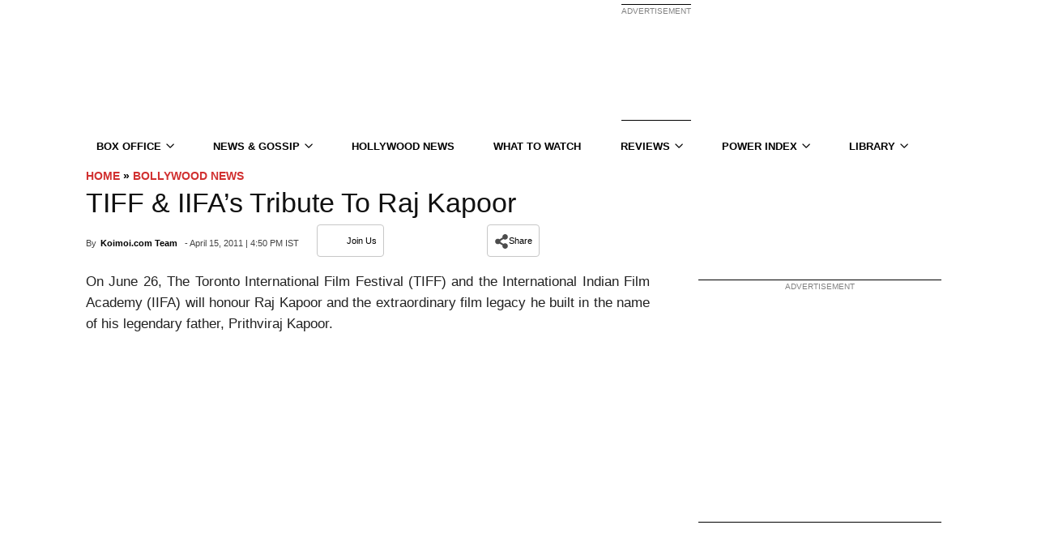

--- FILE ---
content_type: text/plain;charset=UTF-8
request_url: https://c.pub.network/v2/c
body_size: -260
content:
7c175678-7b43-47b5-99ac-e1c32c79f612

--- FILE ---
content_type: application/javascript; charset=utf-8
request_url: https://fundingchoicesmessages.google.com/f/AGSKWxUDP09iHcG3yn2JHls3dJSPK3xHPZ3fCHBTnt7QRxl5fu9hbXBLiMx0VxMm94p1Mut4u3YbxsVtPIvLYHZ4U1rv_c_p18ke72coRcXvCgHFmFe053NXP_IOpgp0LDqJFx10flkMB2hxp79NCx9nkaSu2Si9OVfppXfGL6PMKiGMENwUqc-DBc_J2kaZ/_.za/ads._ads150x150//zaz-admanager./ad_big_/LocalAd_
body_size: -1290
content:
window['48c9ed53-a2f1-4ca1-93eb-dfb61d26e746'] = true;